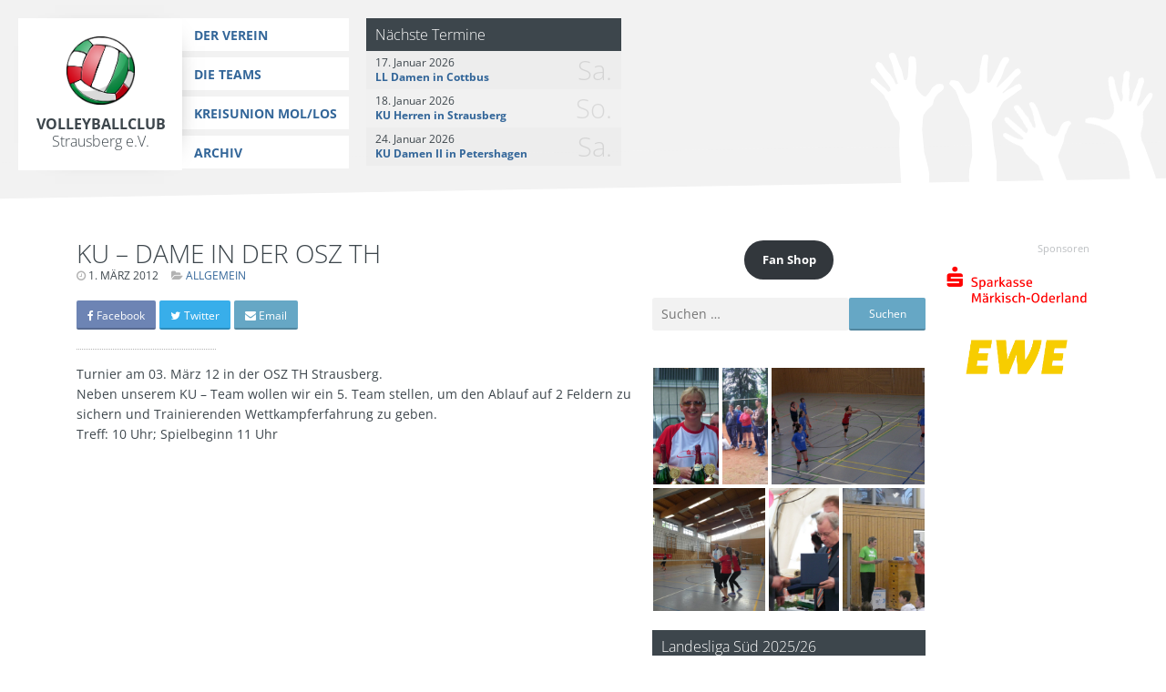

--- FILE ---
content_type: application/javascript
request_url: https://www.vc-strausberg.de/wp-content/plugins/emit/emit.min.js?ver=20130629
body_size: 302
content:
!function(e,t){e.emit=function(e,s){var n,o,r=new XMLHttpRequest,i="";if(e==t&&(e={}),"string"==typeof e){n=e.split("&"),e={};for(var c=0;c<n.length;c++)n[c]=n[c].split("="),e[n[c][0]]=n[c][1]}e.action="emit";for(o in e)if(e.hasOwnProperty(o))if("object"==typeof e[o])for(var f in e[o])i+=(i?"&":"")+o+"["+f+"]="+e[o][f];else i+=(i?"&":"")+o+"="+e[o];s==t?s={}:"function"==typeof s&&(s={success:s}),r.open("GET",wp.ajax.settings.url+(i?"?"+i:"")),r.onreadystatechange=function(){4===r.readyState&&(200===r.status||0===r.status?s.success&&s.success(r.responseText):s.error&&s.error(r.responseText),s.complete&&s.complete())},s.beforeSend&&s.beforeSend(),r.send()}}(window);